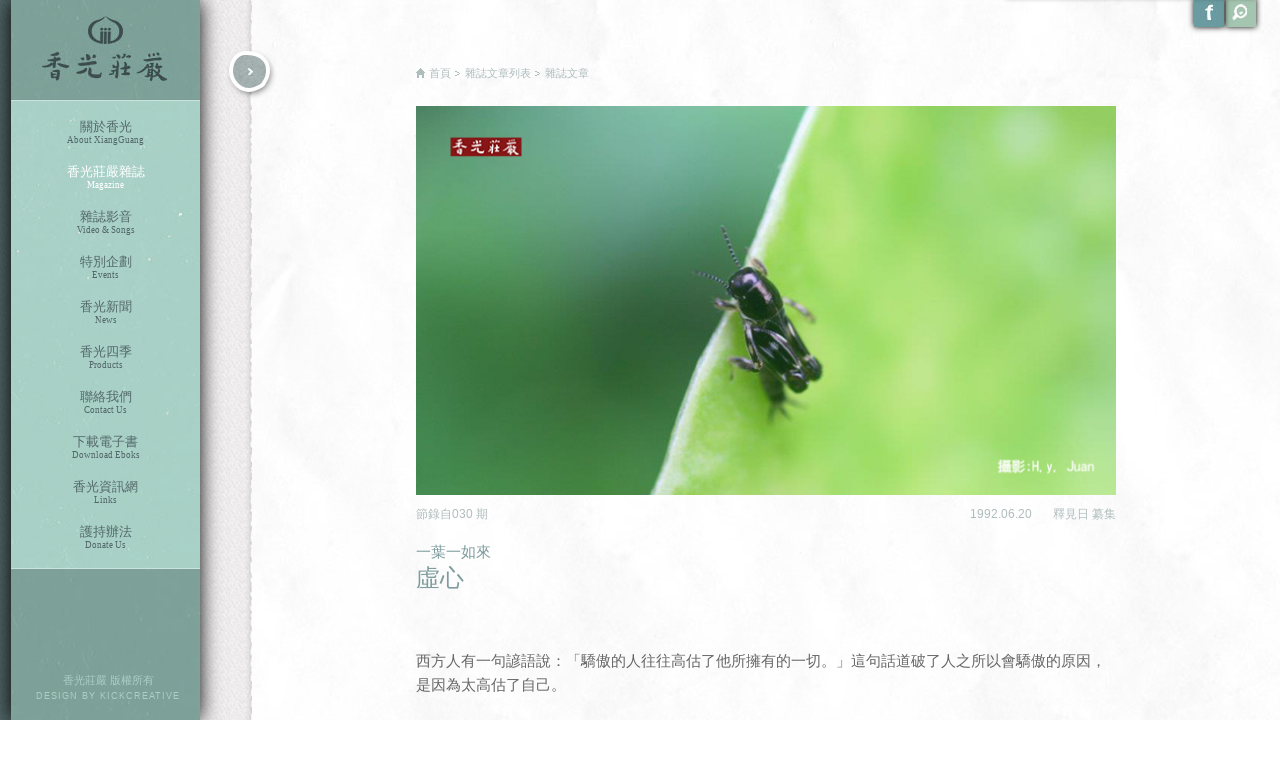

--- FILE ---
content_type: text/html; charset=UTF-8
request_url: http://www.gayamagazine.org/article/detail/2133
body_size: 5906
content:
<!DOCTYPE HTML>
<html lang="zh-tw">
<head>
<meta name="google-site-verification" content="fsmjz0HRcU8QdDUhisCrV0C1GlqyVOXFrC6kEH9-yfo" />
<meta http-equiv="Content-Type" content="text/html; charset=utf-8" />
<meta http-equiv="Content-Language" content="zh-tw" />
<!--<meta name = "viewport" content="width=1000" />-->
<title>Welcome | Xiang Guang | 虛心</title>
<link rel="shortcut icon" href="img/ico/favicon.ico">
<!--
 * reset.css
 * font.css
 * @note	yui reset is reset html tag default property
-->
<link href="http://www.gayamagazine.org/css/yui_reset/reset.css" rel="stylesheet" type="text/css" />
<link href="http://www.gayamagazine.org/css/yui_reset/font.css" rel="stylesheet" type="text/css" />
<link href="http://www.gayamagazine.org/js/jquery/selectBox-0.2/jquery.selectbox.css" rel="stylesheet" type="text/css" />
<link href="http://www.gayamagazine.org/js/jquery/bxSlider/jquery.bxslider.css" rel="stylesheet" type="text/css" />
<!--
 * site.css
 * @note	developer defined css
-->
<link href="http://www.gayamagazine.org/css/style.css" rel="stylesheet" type="text/css" />
<!--
 * jquery plugin
 * @note	insert you need jquery plugin in here
-->
<script src="http://ajax.googleapis.com/ajax/libs/jquery/1.7.1/jquery.min.js" type="text/javascript"></script>
<script src="http://www.gayamagazine.org/content/js/browser.js" type="text/javascript"></script>
<script src="http://www.gayamagazine.org/js/jquery/jquery-ui-1.8.15.custom.min.js" type="text/javascript"></script>
<script src="http://www.gayamagazine.org/js/jquery/jquery.easing.1.3.js" type="text/javascript"></script>
<script src="http://www.gayamagazine.org/js/jquery/jquery.imgpreload.js" type="text/javascript"></script>
<script src="http://www.gayamagazine.org/js/jquery/selectBox-0.2/jquery.selectbox-0.2.min.js" type="text/javascript"></script>
<script src="http://www.gayamagazine.org/js/jquery/bxSlider/jquery.bxslider.js" type="text/javascript"></script>
<script src="http://www.gayamagazine.org/js/jquery/jquery.scrollTo-min.js"></script>
<script src="http://www.gayamagazine.org/js/jquery/jquery.mousewheel.js"></script>
<script src="http://www.gayamagazine.org/js/jquery/jquery.nicescroll.min.js"></script>
<script src="http://www.gayamagazine.org/js/jquery/jquery.masonry.js"></script>
<!--
 * site.js
 * @note	developer defined javascript
-->
<script src="http://www.gayamagazine.org/js/html5shiv.js" type="text/javascript"></script>
<!--
 * ie7.css
 * ie8.css
 * ie9.css
 * @note	fix all ie css bug write in these files
-->
<!--[if IE 7]><link rel="stylesheet" type="text/css" href="http://www.gayamagazine.org/css/ie7.css" /><![endif]-->
<!--[if IE 8]><link rel="stylesheet" type="text/css" href="http://www.gayamagazine.org/css/ie8.css" /><![endif]-->
<!--[if IE 9]><link rel="stylesheet" type="text/css" href="http://www.gayamagazine.org/css/ie9.css" /><![endif]-->

</head>
<body>
	<div id="KC_wrap">
		<div id="KC_header_wrap">
			<div id="KC_header">
				<div class="nav_menu">
					<div class="nav_container">
						<nav>				
							<h1><a class="logo hide_txt" href="http://www.gayamagazine.org/">香光莊嚴</a></h1>								
							<ul>
								<li><a href="http://www.gayamagazine.org/about"  >關於香光<span>About XiangGuang</span></a></li>
								<li><a href="http://www.gayamagazine.org/magazine" style="color: #ffffff;">香光莊嚴雜誌<span>Magazine</span></a></li>
								<li><a href="http://www.gayamagazine.org/audio" >雜誌影音<span>Video & Songs</span></a></li>
								<li><a href="http://www.gayamagazine.org/events" >特別企劃<span>Events</span></a></li>
								<li><a href="http://www.gayamagazine.org/news" >香光新聞<span>News</span></a></li>
								<li><a href="http://www.gayamagazine.org/products" >香光四季<span>Products</span></a></li>
																<li><a id="btnContact" class="btnContact" href="http://www.gayamagazine.org/contact">聯絡我們<span>Contact Us</span></a></li>
																<li><a href="http://www.gayamagazine.org/ebooks" >下載電子書<span>Download Eboks</span></a></li>
								<li><a href="http://www.gaya.org.tw/" target="_blank">香光資訊網<span>Links</span></a></li>
								<li><a href="http://www.gayamagazine.org/donate" >護持辦法<span>Donate Us</span></a></li>
							</ul>
						</nav>
					</div>
				</div>
			</div>

			<footer id="footer" class="footer">
				<cite class="copyright">香光莊嚴 版權所有<br/><span>DESIGN BY <a href="http://www.kickcreative.com.tw/" target="_blank">KICKCREATIVE</a></span></cite>
			</footer>
		</div>
		
		
			<script type="text/javascript">
$(function() {
	var imgLength = $('#detail_container img').length;

	if(imgLength == 0) {
		initLayout();
	} else if(imgLength > 0) {
		$('#detail_container img').imgpreload({
			all: function() {
				initLayout();
			}
		});
	}
});

$(window).resize(function() {
	var detailCon = $('#detail_container'),
		backCon = $('#back_con'),
		backConW = backCon.width(),
		detailConW = $(window).width() - $('#KC_header_wrap').width();

	if(browser.isMobile() == true) {
		detailCon.css('width', detailConW);
	} else {
		detailCon.css('width', detailConW - backConW);
	}
});

function initLayout() {
	// detail change list animate
	var mainCon = $('body');
		detailCon = $('#detail_container'),
		listCon = $('#list_container'),
		backCon = $('#back_con'),
		backConW = backCon.width(),
		backBtn = $('#back_btn'),
		backBtn2 = $('.start_animate'),
		listW = detailCon.width(),
		listH = detailCon.height() + $('#footer').height(),
		leftPos = listW - 52;

	// init detailCon layout
	detailCon.css({
		'padding-left': backConW,
		width: listW - backConW,
		'min-width' : 772
	});

	// init listCon layout
	listCon.css({
		width: listW,
		height: listH,
		position: 'absolute',
		left: -leftPos,
		top: 0,
		'z-index': 2000
	});

	// init backCon layout
	backCon.css({
		height: listH,
		position: 'absolute',
		right: 0
	});

	$('#right_bg').css('height', listH);

	backBtn.css({
		position: 'fixed',
		left: 226
	});

	// click backBtn animate
	backBtn2.click(function(e) {
		e.preventDefault();

		// get detail url
		var nowUrl = $(this).attr('href'),
			contactCon = $('#contact_con'),
			contactConW = contactCon.width();

		mainCon.css('overflow-x', 'hidden');

		backBtn.css({
			position: 'absolute',
			left: 26
		});

		contactCon.animate({
    		right: -contactConW
    	}, 500, 'easeOutQuint', function() {
    		contactCon.css('display', 'none');
    	});

		detailCon.animate({
			left: listW
		}, 1000, 'easeOutQuint', function() {
			detailCon.css('display', 'none');
		});

		listCon.css('width', listW + backConW).animate({
			left: 0
		}, 1000, 'easeOutQuint', function() {
			backCon.css('display', 'none');

			var delay = 1000;
			setTimeout(function() {
				window.location.href = nowUrl;
			}, delay);
		});
	});
}
</script>

<div id="fb-root"></div>
<script>(function(d, s, id) {
  var js, fjs = d.getElementsByTagName(s)[0];
  if (d.getElementById(id)) return;
  js = d.createElement(s); js.id = id;
  js.src = "//connect.facebook.net/zh_TW/all.js#xfbml=1";
  fjs.parentNode.insertBefore(js, fjs);
}(document, 'script', 'facebook-jssdk'));
</script>

<div id="KC_main" class="magazine">
			<div id="container">
				<div id="detail_container" class="clearfix_2">
					<div class="detail_con">
						<div class="breadcrumb">
							<a class="icon_home bread_txt link" href="http://www.gayamagazine.org/">首頁</a>
							<a class="icon_sort bread_txt link start_animate" href="http://www.gayamagazine.org/magazine">雜誌文章列表</a>
							<span class="icon_sort bread_txt">雜誌文章</span>
						</div>
						<article>
							<section>
								<div class="pic"><img src="http://www.gayamagazine.org//uimg/article/201711111369744394.png" width="100%" alt=""/></div>								<div class="article_info clearfix_2">
									<span class="extract">節錄自<a href="http://www.gayamagazine.org/periodical/detail/70">030 </a>期</span>
									<span class="edit">
										<span class="date">1992.06.20</span>
										<span class="editor">釋見日 纂集</span>
									</span>
								</div>
								<h3 class="title"><span class="type">一葉一如來</span><div>虛心</div></h3>
								<div class="desc">
									<h4 class="sub_title"></h4>
									<br/><br/>
									<p>
	西方人有一句諺語說：「驕傲的人往往高估了他所擁有的一切。」這句話道破了人之所以會驕傲的原因，是因為太高估了自己。</p>
<p>
	&nbsp;</p>
<p>
	有一個故事說：一隻螞蟻和一隻大象同時過橋，這一座橋因為經不起龐大的力量，竟急速的幌了起來，他倆戰戰兢兢的過了這座橋之後，螞蟻卻大聲的向大象喊道：「看啊！我確實振動了這座橋啊！」</p>
<p>
	&nbsp;</p>
<p>
	我們或許會覺得螞蟻幼稚可笑，但我們卻常常像螞蟻般自我誇耀。</p>
<p>
	&nbsp;</p>
<p>
	和驕傲成對比的是虛心，「虛心」是感到自己不足，虛心地由內向外求教。</p>
<p>
	&nbsp;</p>
<p>
	虛心還有一層含義，為了接受真理而改變自己，寧可捐棄自己原有的成見，這也是淨化心靈的首要工作。正如用過的杯子一樣，若要重新裝水、灌注新的泉源，把杯子謄空是非常必須的。</p>
<p>
	&nbsp;</p>
<p>
	記得大學時代，有一次我去拜訪一位老師，那天我不斷的發出很多謬論，口沫橫飛、意興風發、好不快活。將辭別的時候，頭部竟撞著老師家的門楣，當時老師慈藹的撫摸著我的額頭對我說：你還年輕，又這麼聰明，前途無可限量，將來在待人處世上須要盡量屈下額頭，才可免除強力的撞擊。這一幕當頭的棒喝，一直深深地印在我的額頭上。</p>
<p>
	&nbsp;</p>
<p>
	虛心，可以為我們帶來進取的人生觀，當我內心太滿太滿的時候，我會拿著佛珠，緩緩的走向海邊，那大海是何等的豐富呀！只看我們要用什麼樣的容器去盛載&mdash;&mdash;它是一支湯匙？一個有漏洞的紙杯？一個玻璃杯？一個罐子？一隻大桶子？還是全部的空心？</p>
<p>
	&nbsp;</p>
<p>
	我們的盛載器具就是我們學習的心態；我們隨時都可更換一個更大的盛載器具，從人海中得到豐富的收穫。</p>
<p>
	&nbsp;</p>
<p>
	朋友們！佛陀告訴我們：世界是無量無邊、無窮無盡的，如果我們想要發展自己的潛力、創造更多的機緣、豐富自己的生命，虛心是最好的心態。</p>
<p>
	<span style="font-size:12px;">本文擷取自廣播錄存</span></p>
								</div>
								<div><b class="fb_txt">Facebook</b><div class="fb-like" data-href="http://www.gayamagazine.org/article/detail/2133" data-send="false" data-layout="button_count" data-width="450" data-show-faces="false" data-action="recommend"></div></div>
								<a class="btn_look_list hide_txt fR" href="http://www.gayamagazine.org/periodical/detail/70">觀看本期目次</a>
								<div class="related">
									<h3 class="title">相關文章</h3>
									<div class="clearfix_2">
																						<ul class="related_list">
																						<li><a href="http://www.gayamagazine.org/article/detail/3230">什麼是戒。定。慧?</a></li>
																																<li><a href="http://www.gayamagazine.org/article/detail/1340">來去落磯山脈的鮭魚</a></li>
																																<li><a href="http://www.gayamagazine.org/article/detail/158">信施</a></li>
																																<li><a href="http://www.gayamagazine.org/article/detail/1045">遇見菩薩</a></li>
																						</ul>
																																	<ul class="related_list">
																						<li><a href="http://www.gayamagazine.org/article/detail/717">一起來做「天人師」</a></li>
																																<li><a href="http://www.gayamagazine.org/article/detail/1426">信仰態度的反思</a></li>
																																<li><a href="http://www.gayamagazine.org/article/detail/1879">與僧團相應</a></li>
																																<li><a href="http://www.gayamagazine.org/article/detail/1667">開發無限的潛能</a></li>
																						</ul>
																															
									</div>
								</div>
							</section>
						</article>
					</div>
				</div>
				
				<div id="list_container">
					<div id="back_con" class="back_box">
						<div id="right_bg" class="right_bg"></div>
						<a id="back_btn" class="back_btn start_animate" href="http://www.gayamagazine.org/magazine"></a>
					</div>
				</div>
			</div>
		</div>		
		<div id="side_tool" class="side_nav">
			<div>
				<div class="search_con">
					<div class="search_group clearfix">
						<div class="search_box">
						<form name="fsearch" action="http://www.gayamagazine.org/search" method="get">
							<input name="keyword" class="search_input" type="text" value="" placeholder="請輸入關鍵字">
						</form>
						</div>
						<a class="search_btn" href="javascript:void(0);" onclick="document.fsearch.submit();">搜尋</a>
					</div>
				</div>
				<div class="search_down_bg"></div>
			</div>

			<ul id="tool_box" class="custom_h tool_box clearfix">
				<li id="btn_search" class="list close"><a class="icon_search hide_txt" href="">search</a></li>
				<li id="btn_fav" class="list"><a class="icon_fav hide_txt" href="javascript:shienGuanFav();">fav</a></li>
				<li class="list"><a class="icon_fb hide_txt" href="http://www.facebook.com/pages/%E9%A6%99%E5%85%89%E8%8E%8A%E5%9A%B4%E9%9B%9C%E8%AA%8C/314476851998031?fref=ts" target="_blank">fb</a></li>
			</ul>
		</div>
		<div id="contact_con" class="form_con"></div>
	</div>
	<script type="text/javascript">
	$(function() {
		if (browser.isMobile() == true) {
			$('#scroll_control').css({
	        	display: 'none'
	        });

	        $('#contact_con').css({
	        	'overflow-y': 'scroll'
	        });

	        $('#ask_con').css({
	        	'overflow-y': 'scroll'
	        });
		}

		if(browser.ie() == false) {
			$('#btn_fav').css('display', 'none');
		} else if(browser.ie() == false) {
			$('#btn_fav').css('display', 'none');
		}

		var sideTool = $('#side_tool'),
			btnSearch = $('#btn_search'),
			toolBox = $('#tool_box');
		
		// init sideTool
		sideTool.css('top', -51);
		toolBox.css('margin-top', 48);

		btnSearch.click(function(e) {
			e.preventDefault();

			var _this = $(this);

			if(_this.hasClass('close')) {
				toolBox.css('margin-top', 45);
				sideTool.stop().animate({top: 0}, 1000, 'easeInOutQuart');
				_this.removeClass('close');
				_this.addClass('open');
			} 
			else if(_this.hasClass('open')) {				
				sideTool.stop().animate({
					top: -51
				}, 1000, 'easeInOutQuart', function() {
					toolBox.animate({'margin-top': 48});
				});
				_this.removeClass('open');
				_this.addClass('close');
			}
		});

		// contact animate
		var btnContact = $('#btnContact'),
			contactCon = $('#contact_con'),
			contactConW = contactCon.width(),
			winH2 = $(window).height(),
			mainCon2 = $('body');

		// init contact_con
		contactCon.css({
			right: -contactConW,
			display: 'none'
		});

		// btnContact click animate
		btnContact.click(function(e) {
			e.preventDefault();

			mainCon2.css('overflow-x', 'hidden');

			contactCon.css({
				height: winH2,
				display: 'block'
			}).animate({
				right: 0
			});

			$.ajax({
			  url: 'http://www.gayamagazine.org/contact',
			  success: function(data) {
			    contactCon.html(data);
			    
			    $('.btn_cancel').click(function() {

			    	mainCon2.css('overflow-x', 'hidden');

			    	contactCon.animate({
			    		right: -contactConW
			    	}, 1000, 'easeOutQuint', function() {
			    		contactCon.css('display', 'none');
			    		mainCon2.css('overflow-x', 'initial');
			    	});
			    });
			  }
			});
		});
	});

	$(window).resize(function() {
		var h = $(window).height();

		$('#contact_con').css('height', h);
		$('.jspContainer').css('height', h);
	});

	function shienGuanFav() {
		if(browser.ie() || browser.firefox() == true) {
			title = "香光莊嚴雜誌";
			url = "http://demo.kick.com.tw:90/magazine/";
			if (window.sidebar) {window.sidebar.addPanel(title, url,"");}
			else if(window.external) {window.external.AddFavorite(url, title);}
		}
	}
	</script>
    <script>
	  (function(i,s,o,g,r,a,m){i['GoogleAnalyticsObject']=r;i[r]=i[r]||function(){
	  (i[r].q=i[r].q||[]).push(arguments)},i[r].l=1*new Date();a=s.createElement(o),
	  m=s.getElementsByTagName(o)[0];a.async=1;a.src=g;m.parentNode.insertBefore(a,m)
	  })(window,document,'script','//www.google-analytics.com/analytics.js','ga');
	
	  ga('create', 'UA-40466133-1', 'gayamagazine.org');
	  ga('send', 'pageview');
	
	</script>
</body>
</html>

--- FILE ---
content_type: text/javascript
request_url: http://www.gayamagazine.org/content/js/browser.js
body_size: 1669
content:
/**
 * browser
 * @param	
 * 
 **/

var browser = {
	ie:function(){
		var result = $.browser.msie ? true : false;
		return result;
	},
	ie6:function(){
		var result = $.browser.msie && $.browser.version == "6.0" ? true : false;
		return result;
	},
	ie7:function(){
		var result = $.browser.msie && $.browser.version == "7.0" ? true : false;
		return result;
	},
	ie8:function(){
		var result = $.browser.msie && $.browser.version == "8.0" ? true : false;
		return result;
	},
	ie9:function(){
		var result = $.browser.msie && $.browser.version == "9.0" ? true : false;
		return result;
	},
	chrome:function(){
		var agent = navigator.userAgent.toLowerCase();
		var chrome = (agent.indexOf("chrome") != -1);
		var result = chrome ? true : false;
		return result;
	},
	safari:function(){
		var result = $.browser.safari ? true : false;
		return result;
	},
	firefox:function(){
		var result = $.browser.mozilla ? true : false;
		return result;
	},
	opera:function(){
		var result = $.browser.opera ? true : false;
		return opera;
	},
	webkit:function(){
		var result = $.browser.webkit ? true : false;
		return result;
	},
	iphone:function(){
		var agent = (navigator.userAgent||navigator.vendor||window.opera).toLowerCase();
		var iphone = (agent.indexOf("iphone") != -1);
		var result = iphone ? true : false;
		return result;
	},
	ipad:function(){
		var agent = (navigator.userAgent||navigator.vendor||window.opera).toLowerCase();
		var ipad = (agent.indexOf("ipad") != -1);
		var result = ipad ? true : false;
		return result;
	},
	isMobile:function(){
		var agent = (navigator.userAgent||navigator.vendor||window.opera).toLowerCase();
		var isMobile = /android.+mobile|avantgo|bada\/|blackberry|blazer|compal|elaine|fennec|hiptop|iemobile|ip(hone|ad|od)|iris|kindle|lge |maemo|meego.+mobile|midp|mmp|netfront|opera m(ob|in)i|palm( os)?|phone|p(ixi|re)\/|plucker|pocket|psp|series(4|6)0|symbian|treo|up\.(browser|link)|vodafone|wap|windows (ce|phone)|xda|xiino/i.test(agent)||/1207|6310|6590|3gso|4thp|50[1-6]i|770s|802s|a wa|abac|ac(er|oo|s\-)|ai(ko|rn)|al(av|ca|co)|amoi|an(ex|ny|yw)|aptu|ar(ch|go)|as(te|us)|attw|au(di|\-m|r |s )|avan|be(ck|ll|nq)|bi(lb|rd)|bl(ac|az)|br(e|v)w|bumb|bw\-(n|u)|c55\/|capi|ccwa|cdm\-|cell|chtm|cldc|cmd\-|co(mp|nd)|craw|da(it|ll|ng)|dbte|dc\-s|devi|dica|dmob|do(c|p)o|ds(12|\-d)|el(49|ai)|em(l2|ul)|er(ic|k0)|esl8|ez([4-7]0|os|wa|ze)|fetc|fly(\-|_)|g1 u|g560|gene|gf\-5|g\-mo|go(\.w|od)|gr(ad|un)|haie|hcit|hd\-(m|p|t)|hei\-|hi(pt|ta)|hp( i|ip)|hs\-c|ht(c(\-| |_|a|g|p|s|t)|tp)|hu(aw|tc)|i\-(20|go|ma)|i230|iac( |\-|\/)|ibro|idea|ig01|ikom|im1k|inno|ipaq|iris|ja(t|v)a|jbro|jemu|jigs|kddi|keji|kgt( |\/)|klon|kpt |kwc\-|kyo(c|k)|le(no|xi)|lg( g|\/(k|l|u)|50|54|\-[a-w])|libw|lynx|m1\-w|m3ga|m50\/|ma(te|ui|xo)|mc(01|21|ca)|m\-cr|me(di|rc|ri)|mi(o8|oa|ts)|mmef|mo(01|02|bi|de|do|t(\-| |o|v)|zz)|mt(50|p1|v )|mwbp|mywa|n10[0-2]|n20[2-3]|n30(0|2)|n50(0|2|5)|n7(0(0|1)|10)|ne((c|m)\-|on|tf|wf|wg|wt)|nok(6|i)|nzph|o2im|op(ti|wv)|oran|owg1|p800|pan(a|d|t)|pdxg|pg(13|\-([1-8]|c))|phil|pire|pl(ay|uc)|pn\-2|po(ck|rt|se)|prox|psio|pt\-g|qa\-a|qc(07|12|21|32|60|\-[2-7]|i\-)|qtek|r380|r600|raks|rim9|ro(ve|zo)|s55\/|sa(ge|ma|mm|ms|ny|va)|sc(01|h\-|oo|p\-)|sdk\/|se(c(\-|0|1)|47|mc|nd|ri)|sgh\-|shar|sie(\-|m)|sk\-0|sl(45|id)|sm(al|ar|b3|it|t5)|so(ft|ny)|sp(01|h\-|v\-|v )|sy(01|mb)|t2(18|50)|t6(00|10|18)|ta(gt|lk)|tcl\-|tdg\-|tel(i|m)|tim\-|t\-mo|to(pl|sh)|ts(70|m\-|m3|m5)|tx\-9|up(\.b|g1|si)|utst|v400|v750|veri|vi(rg|te)|vk(40|5[0-3]|\-v)|vm40|voda|vulc|vx(52|53|60|61|70|80|81|83|85|98)|w3c(\-| )|webc|whit|wi(g |nc|nw)|wmlb|wonu|x700|yas\-|your|zeto|zte\-/i.test(agent.substr(0,4));
		var result = isMobile ? true : false;
		return result;
	}
};

$(function(){
	if (browser.isMobile()) {
		//console.log('this is mobile version!');
	} else {
		//console.log('this is desktop version!');
	}
});